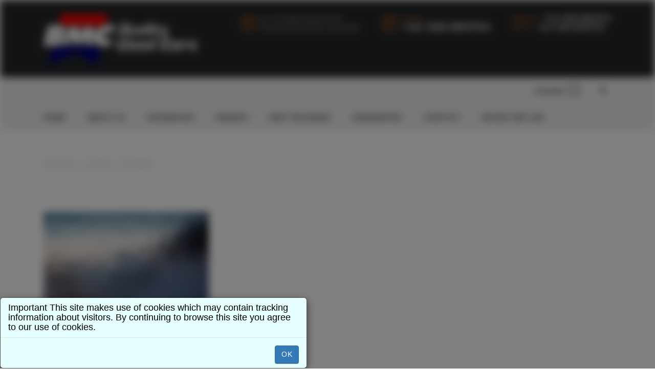

--- FILE ---
content_type: text/css
request_url: https://bmccars.co.uk/wp-content/plugins/stm_vehicles_listing/assets/css/frontend/frontend_styles.css?ver=6.5.7
body_size: 5810
content:
.listing-list-loop {
    width: 100%;
    padding-bottom: 16px;
    margin-bottom: 32px;
    border-bottom: 1px solid #ddd;
}

.listing-list-loop .video-preview {
    position: absolute;
    right: 9px;
    top: 17px;
    padding: 5px 11px 4px 25px;
    border-radius: 2px;
    color: #fff;
    font-size: 10px;
    text-transform: uppercase;
    background-color: #6c98e1;
    z-index: 20;
}

.listing-list-loop .video-preview .fa {
    position: absolute;
    top: 50%;
    left: 7px;
    margin-top: -6px;
    font-size: 12px;
}

.listing-list-loop:after {
    display: table;
    content: "";
    clear: both;
}

.listing-list-loop .image {
    position: relative;
    float: left;
    max-width: 257px;
    margin: 0 28px 0 0;
    padding-top: 8px;
    overflow: hidden;
}

.listing-list-loop .image .image-inner {
    position: relative;
    overflow: hidden;
}

.listing-list-loop .content {
    overflow: hidden;
}

.listing-list-loop .content .title {
    margin-top: 3px;
    padding-top: 2px;
    font-size: 22px;
    line-height: 1;
    padding-bottom: 15px;
    font-weight: 700;
    overflow: hidden;
}

.listing-list-loop .content .title a {
    line-height: 30px;
}

.listing-list-loop .content .meta-top {
    margin-bottom: 15px;
}

.listing-list-loop .content .meta-top:after {
    display: table;
    content: "";
    clear: both;
}

.listing-list-loop .content .meta-top .price {
    min-width: 130px;
    position: relative;
    margin-left: 40px;
    float: right;
    text-align: right;
    background-color: #6c98e1;
    color: #fff;
}

.listing-list-loop .content .meta-top .price .heading-font {
    font-size: 22px;
    color: #fff;
    font-weight: 700;
    letter-spacing: -1px;
}

.listing-list-loop .content .meta-top .price .normal-price {
    position: relative;
    padding: 13px 8px 12px 4px;
}

.listing-list-loop .content .meta-top .price .normal-price .label-price {
    max-width: 35px;
    display: inline-block;
    position: relative;
    top: -1px;
    margin-right: 2px;
    line-height: 10px;
    font-size: 10px;
    vertical-align: middle;
    text-transform: uppercase;
    opacity: 0.7;
}

.listing-list-loop .content .meta-top .price .normal-price .heading-font {
    position: relative;
    top: 1px;
    font-size: 22px;
}

.listing-list-loop .content .meta-top .price.discounted-price {
    padding: 1px 7px 3px 7px;
}

.listing-list-loop .content .meta-top .price.discounted-price .regular-price {
    position: relative;
    left: -4px;
    padding-right: 4px;
    vertical-align: bottom;
    font-size: 13px;
}

.listing-list-loop .content .meta-top .price.discounted-price .regular-price .label-price {
    opacity: 0.7;
    font-size: 10px;
}

.listing-list-loop .content .meta-top .price.discounted-price .sale-price {
    position: relative;
    left: -4px;
    vertical-align: middle;
    margin-top: -2px;
    padding-right: 3px;
}

.listing-list-loop .content .meta-top .price.discounted-price .sale-price .label-price {
    display: inline-block;
    max-width: 35px;
    margin-right: 2px;
    position: relative;
    top: -2px;
    line-height: 10px;
    font-size: 10px;
    text-transform: uppercase;
    vertical-align: middle;
    opacity: 0.7;
}

.listing-list-loop .content .meta-middle:after {
    display: table;
    content: "";
    clear: both;
}

.listing-list-loop .content .meta-middle .meta-middle-unit {
    float: left;
    padding-right: 13px;
    margin-right: 9px;
    margin-bottom: 23px;
    border-right: 1px solid #ddd;
}

.listing-list-loop .content .meta-middle .meta-middle-unit:last-child {
    border-right: none;
}

.listing-list-loop .content .meta-middle .meta-middle-unit.font-exists .meta-middle-unit-top {
    padding-left: 25px;
}

.listing-list-loop .content .meta-middle .meta-middle-unit.font-exists .value {
    padding-left: 25px;
    font-weight: 400;
}

.listing-list-loop .content .meta-middle .meta-middle-unit:after {
    display: table;
    content: "";
    clear: both;
}

.listing-list-loop .content .meta-middle .meta-middle-unit .meta-middle-unit-top {
    position: relative;
}

.listing-list-loop .content .meta-middle .meta-middle-unit.fuel .meta-middle-unit-top {
    padding-left: 23px;
}

.listing-list-loop .content .meta-middle .meta-middle-unit.fuel .value {
    padding-left: 23px;
}

.listing-list-loop .content .meta-middle .meta-middle-unit.engine .meta-middle-unit-top {
    padding-left: 29px;
}

.listing-list-loop .content .meta-middle .meta-middle-unit.engine .value {
    padding-left: 29px;
}

.listing-list-loop .content .meta-middle .meta-middle-unit.transmission .meta-middle-unit-top {
    padding-left: 29px;
}

.listing-list-loop .content .meta-middle .meta-middle-unit.transmission .value {
    padding-left: 29px;
}

.listing-list-loop .content .meta-middle .meta-middle-unit.drive .meta-middle-unit-top {
    padding-left: 29px;
}

.listing-list-loop .content .meta-middle .meta-middle-unit.drive .value {
    padding-left: 29px;
}

.listing-list-loop .content .meta-middle .meta-middle-unit .icon {
    position: absolute;
    margin-top: 1px;
    top: 50%;
    left: 1px;
    -moz-transform: translateY(-50%);
    -o-transform: translateY(-50%);
    -ms-transform: translateY(-50%);
    -webkit-transform: translateY(-50%);
    transform: translateY(-50%);
    color: #888;
    font-size: 15px;
}

.listing-list-loop .content .meta-middle .meta-middle-unit .icon .stm-icon-fuel {
    position: relative;
    top: -1px;
    font-size: 14px;
}

.listing-list-loop .content .meta-middle .meta-middle-unit .icon .stm-icon-engine_fill {
    position: relative;
    top: 0;
    left: 1px;
    font-size: 18px;
}

.listing-list-loop .content .meta-middle .meta-middle-unit .icon .stm-icon-transmission_fill {
    position: relative;
    top: 1px;
    left: 1px;
    font-size: 17px;
}

.listing-list-loop .content .meta-middle .meta-middle-unit .icon .stm-icon-drive_2 {
    position: relative;
    top: 1px;
    left: 1px;
    font-size: 17px;
}

.listing-list-loop .content .meta-middle .meta-middle-unit .name {
    text-transform: uppercase;
    color: #888;
    font-size: 10px;
}

.listing-list-loop .content .meta-middle .meta-middle-unit .value {
    margin-bottom: 0;
    line-height: normal;
}

.single-car-actions > ul {
    margin-left: 0;
    list-style: none;
}

.single-car-actions > ul.clearfix:after {
    content: '';
    display: block;
    clear: both;
}

.single-car-actions > ul li {
    float: left;
    margin-right: 13px;
    margin-bottom: 12px;
}

.single-car-actions > ul li img {
    max-height: 25px;
    width: auto;
    -webkit-transform: translateZ(0);
}

.single-car-actions > ul li:last-child {
    margin-right: 0;
}

.single-car-actions .stock-num {
    padding: 3px 15px;
    background-color: #f0f2f5;
    border-radius: 15px;
    font-size: 14px;
    color: #232628;
}

.single-car-actions .stock-num > span {
    font-size: 12px;
    text-transform: uppercase;
    color: #888;
}

.car-action-unit {
    position: relative;
    display: block;
    padding: 0 15px;
    font-size: 12px;
    text-transform: uppercase;
    color: #888;
    border: 1px solid #dddddd;
    line-height: 27px;
    border-radius: 15px;
    text-decoration: none !important;
}

.car-action-unit > i {
    position: absolute;
    left: 8px;
    top: 50%;
    margin-top: -1px;
    font-size: 17px;
    color: #6c98e1;
    -moz-transform: translateY(-50%);
    -o-transform: translateY(-50%);
    -ms-transform: translateY(-50%);
    -webkit-transform: translateY(-50%);
    transform: translateY(-50%);
}

/*New styles for minimal plugin view*/
.archive-listing-page {
    margin: 50px -15px;
}

.stm_single_car_row,
.archive-listing-page_row {
    margin: 0 -15px;
}

.stm_single_car_row:after,
.archive-listing-page_row:after {
    clear: both;
    content: '';
    display: block;
}

.stm_single_car_content,
.archive-listing-page_content {
    padding: 0 15px;
    float: right;
    width: 75%;
}

.stm_single_car_side,
.archive-listing-page_side {
    padding: 0 15px;
    float: left;
    width: 25%;
}

.stm_single_car_content {
    float: left;
}

.stm_single_car_side {
    float: right;
}

.archive-listing-page_side .form-group select {
    margin: 10px 0;
    width: 100%;
}

.archive-listing-page_side .sidebar-action-units .hidden {
    display: none;
}

.sidebar-action-units .button {
    display: block;
    text-transform: uppercase;
    padding: 10px;
    margin: 15px 0;
    color: #fff;
    text-align: center;
    background-color: #6c98e1;
}

.stm_single_car_content .special-label,
.archive-listing-page .special-label {
    position: absolute;
    top: 27px;
    left: -81px;
    height: 49px;
    padding: 0 100px;
    line-height: 49px;
    color: #fff !important;
    text-transform: uppercase;
    background-color: #fab637;
    -moz-transform: rotate(-45deg) translateZ(0);
    -o-transform: rotate(-45deg) translateZ(0);
    -ms-transform: rotate(-45deg) translateZ(0);
    -webkit-transform: rotate(-45deg) translateZ(0);
    transform: rotate(-45deg) translateZ(0);
    -webkit-transform-origin: 50% 50%;
    white-space: nowrap;
    z-index: 10;
}

.archive-listing-page .special-label.special-label-small {
    width: 249px !important;
    top: 20px;
    left: -91px;
    height: 32px;
    line-height: 32px;
    font-size: 12px;
}

.stm-isotope-sorting {
    opacity: 1;
    -webkit-transition: all 0.25s ease;
    -moz-transition: all 0.25s ease;
    -o-transition: all 0.25s ease;
    transition: all 0.25s ease;
}

.stm-loading {
    opacity: 0.3;
}

/* Slider UI */
.ui-state-default,
.ui-widget-content .ui-state-default,
.ui-widget-header .ui-state-default {
    background-color: #6c98e1;
}

.ui-slider-horizontal .ui-slider-handle {
    top: -.3em;
    margin-left: -.6em;
}

.ui-slider .ui-slider-handle {
    position: absolute;
    z-index: 2;
    width: 15px;
    height: 15px;
    border-radius: 50%;
    cursor: default;
    -ms-touch-action: none;
    touch-action: none;
}

.ui-corner-all,
.ui-corner-bottom,
.ui-corner-right,
.ui-corner-br {
    border-bottom-right-radius: 6px;
}

.ui-corner-all,
.ui-corner-bottom,
.ui-corner-left,
.ui-corner-bl {
    border-bottom-left-radius: 6px;
}

.ui-corner-all,
.ui-corner-top,
.ui-corner-right,
.ui-corner-tr {
    border-top-right-radius: 6px;
}

.ui-corner-all,
.ui-corner-top,
.ui-corner-left,
.ui-corner-tl {
    border-top-left-radius: 6px;
}

.ui-corner-all,
.ui-corner-bottom,
.ui-corner-right,
.ui-corner-br {
    border-bottom-right-radius: 6px;
}

.ui-corner-all,
.ui-corner-bottom,
.ui-corner-left,
.ui-corner-bl {
    border-bottom-left-radius: 6px;
}

.ui-corner-all,
.ui-corner-top,
.ui-corner-right,
.ui-corner-tr {
    border-top-right-radius: 6px;
}

.ui-corner-all,
.ui-corner-top,
.ui-corner-left,
.ui-corner-tl {
    border-top-left-radius: 6px;
}

.ui-widget-content {
    color: #ffffff;
}

.ui-widget {
    font-family: Segoe UI, Arial, sans-serif;
    font-size: 1.1em;
}

.ui-slider-horizontal {
    height: 4px;
}

.ui-slider {
    position: relative;
    text-align: left;
}

.stm-price-range-unit {
    padding: 0 11px;
    background-color: #dfe1e5;
    border-radius: 2px;
}

.stm-current-slider-labels {
    display: none;
    margin: 15px 0;
    clear: both;
}

.stm-filter-type-slider {
    margin-right: -8px;
}

.stm-slider-filter-type-unit {
    margin-bottom: 10px;
}

.stm-slider-filter-type-unit .row {
    margin: 0 -5px;
}

.stm-slider-filter-type-unit .row .col-md-6 {
    float: left;
    width: 50%;
    padding: 0 5px;
}

.stm-slider-filter-type-unit .stm-price-range-unit {
    margin: 15px 0 20px;
}

.clearfix:after {
    content: '';
    display: block;
    clear: both;
}

.row:after {
    content: '';
    display: block;
    clear: both;
}

.page-numbers {
    margin: 15px 0;
}

.page-numbers li {
    display: inline-block;
}

.stm_compare_unit a {
    display: block;
    position: absolute;
    right: 7px;
    bottom: 7px;
    padding: 0px 6.5px;
    background: rgba(0, 0, 0, 0.3);
    color: #fff;
    font-size: 14px;
    border-radius: 2px;
    z-index: 20;
}

.stm_compare_unit a:hover {
    background: rgba(0, 0, 0, 1);
}

.stm_compare_unit a.active i {
    transform: rotate(45deg);
}

.stm_compare_unit i {
    color: #fff;
}

.stm-car-carousels {
    margin-bottom: 50px;
    position: relative;
    overflow: hidden;
}

.stm-big-car-gallery {
    margin-bottom: 30px;
}

.stm-big-car-gallery .stm-single-image {
    max-height: 480px;
    overflow: hidden;
}

.stm-thumbs-car-gallery .owl-item {
    border: 2px solid transparent;
}

.stm-thumbs-car-gallery .owl-item.current {
    border-color: #000;
}

.single-car-prices {
    background-color: #6c98e1;
}

.single-car-prices .h4 {
    font-size: 24px;
}

.single-regular-price {
    padding: 22px 0 13px;
    vertical-align: middle;
}

.text-center {
    text-align: center;
}

.single-regular-price > .labeled {
    margin-right: 7px;
    font-size: 12px;
    font-weight: 400;
    color: #fff;
    vertical-align: middle;
    text-transform: uppercase;
}

.single-regular-price > .h3 {
    position: relative;
    top: -1px;
    left: 1px;
    color: #fff;
    vertical-align: middle;
}

.price-description-single {
    padding: 4px 10px;
    background-color: #232628;
    text-align: center;
    color: #fff;
}

.single-regular-sale-price {
    padding: 14px 25px 12px;
}

.single-regular-sale-price > table {
    margin-bottom: 0;
    table-layout: fixed;
}

.single-regular-sale-price > table tr td {
    width: 50%;
    padding: 0;
    color: #fff;
    text-transform: uppercase;
}

.regular-price-with-sale {
    line-height: 17px;
}

.sale-price-description-single {
    padding: 4px 10px;
    background-color: #232628;
    font-size: 12px;
    text-align: center;
    color: #fff;
    text-transform: uppercase;
}

.sale-price-description-single > strong {
    font-size: 14px;
}

.single-car-data {
    padding: 12px;
    margin-bottom: 26px;
    background-color: #f0f2f5;
}

.single-car-data > table {
    margin-bottom: 0;
    border: 0;
    table-layout: fixed;
}

.single-car-data > table tr td {
    border: 0;
    padding: 11px 0 6px;
}

.single-car-data > table tr td.t-label {
    padding-right: 3px;
    text-transform: uppercase;
    color: #888;
    font-size: 12px;
}

.single-car-data > table tr td.t-value {
    padding-left: 3px;
    margin-bottom: 0;
    font-weight: 400;
    color: #000;
    font-size: 14px;
    line-height: 18px;
}

.single-car-data > table tr td.t-value.t-vin {
    font-size: 12px;
    text-transform: uppercase;
}

.single-car-data > table tr:last-child td {
    border-bottom: none;
}

.single-car-mpg {
    padding: 11px 15px;
    margin-bottom: 25px;
    border: 3px solid #e4e6ea;
}

.single-car-mpg:after {
    display: table;
    content: "";
    clear: both;
}

.single-car-mpg .mpg-unit {
    float: left;
    width: 36%;
    text-align: center;
}

.single-car-mpg .mpg-unit .mpg-value {
    padding: 0 3px;
    font-size: 26px;
    font-weight: 700;
}

.single-car-mpg .mpg-unit .mpg-label {
    font-size: 12px;
    text-transform: uppercase;
}

.single-car-mpg .mpg-icon {
    float: left;
    width: 26.36%;
    max-width: 64px;
    min-height: 64px;
    text-align: center;
    border-radius: 50%;
    text-indent: 5px;
}

.single-car-mpg .mpg-icon i {
    position: relative;
    top: -1px;
    font-size: 26px;
    line-height: 64px;
    color: #fff;
}

span.video-preview {
    cursor: pointer;
}

.video-preview a {
    display: block;
    position: relative;
    cursor: pointer;
}

.video-preview a:before {
    position: absolute;
    display: block;
    font: normal normal normal 14px/1 FontAwesome;
    text-rendering: auto;
    -webkit-font-smoothing: antialiased;
    -moz-osx-font-smoothing: grayscale;
    transform: translate(0, 0);
    content: "\f144";
    top: 50%;
    left: 50%;
    margin: -25px 0 0 -25px;
    width: 51px;
    height: 51px;
    background: rgba(255, 255, 255, 0.8);
    border-radius: 50%;
    text-align: center;
    line-height: 51px;
    color: #232628;
    font-size: 30px;
    z-index: 20;
}

.stm-single-car-history-image {
    margin: 20px 0;
}

.stm-single-car-content .title {
    margin-bottom: 20px;
}

.stm_single_car_wrapper {
    max-width: 1270px;
    width: auto;
    margin: 0 auto 50px;
}

.stm-show-password {
    position: relative;
}

.stm-show-password .user_validated_field {
    padding-right: 30px;
}

.stm-show-password i {
    position: absolute;
    right: 10px;
    top: 50%;
    margin-top: -8px;
}

@-webkit-keyframes rotating {
    0% {
        -webkit-transform: rotate(0deg);
    }
    20% {
        -webkit-transform: rotate(90deg);
    }
    50% {
        -webkit-transform: rotate(180deg);
    }
    75% {
        -webkit-transform: rotate(270deg);
    }
    100% {
        -webkit-transform: rotate(360deg);
    }
}

@keyframes rotating {
    0% {
        transform: rotate(0deg);
    }
    20% {
        transform: rotate(90deg);
    }
    50% {
        transform: rotate(180deg);
    }
    75% {
        transform: rotate(270deg);
    }
    100% {
        transform: rotate(360deg);
    }
}

.stm-sort-by-options {
    margin-bottom: 15px;
}

.single-car-prices table,
.single-car-prices table tr,
.single-car-prices table tr td {
    border: 0;
}

.stm-login-register-form .form-group {
    margin-bottom: 25px;
}

.stm-login-register-form {
    margin: 27px 0 0;
}

.stm-login-register-form h3 {
    margin-bottom: 28px;
}

.stm-login-register-form .stm-login-form {
    margin-bottom: 30px;
}

.stm-login-register-form .stm-login-form form {
    padding: 41px 30px 36px;
    background-color: #153e4d;
}

.stm-login-register-form .stm-login-form form h4 {
    color: #fff;
    font-size: 15px;
    margin-bottom: 14px;
    letter-spacing: -0.5px;
}

.stm-login-register-form .stm-login-form form .form-checker {
    margin-bottom: 26px !important;
    color: rgba(255, 255, 255, 0.5);
}

.stm-login-register-form .stm-login-form form .form-checker label:hover {
    cursor: pointer;
}

.stm-login-register-form .stm-login-form form .form-group {
    margin-bottom: 30px;
}

.stm-login-register-form .stm-login-form form .form-group.form-checker {
    margin-top: -5px;
}

.stm-login-register-form .stm-login-form form .form-group.form-checker .checker {
    margin-right: 5px !important;
}

.stm-login-register-form .stm-login-form form input[type="text"],
.stm-login-register-form .stm-login-form form input[type="number"],
.stm-login-register-form .stm-login-form form input[type="tel"],
.stm-login-register-form .stm-login-form form input[type="email"],
.stm-login-register-form .stm-login-form form input[type="search"],
.stm-login-register-form .stm-login-form form input[type="password"] {
    padding-left: 17px;
    border-color: #f0f2f5 !important;
    background-color: #f0f2f5 !important;
}

.stm-login-register-form .stm-login-form form input[type="text"].form-error,
.stm-login-register-form .stm-login-form form input[type="number"].form-error,
.stm-login-register-form .stm-login-form form input[type="tel"].form-error,
.stm-login-register-form .stm-login-form form input[type="email"].form-error,
.stm-login-register-form .stm-login-form form input[type="search"].form-error,
.stm-login-register-form .stm-login-form form input[type="password"].form-error {
    border-color: #ff2325 !important;
}

.stm-login-register-form .stm-login-form form .stm-listing-loader {
    position: relative;
    top: 1px;
    color: #fff;
    font-size: 15px;
    line-height: 15px;
    visibility: hidden;
    opacity: 0;
}

.stm-login-register-form .stm-login-form form .stm-listing-loader i {
    display: inline-block;
    -webkit-animation: rotating 2s infinite linear;
    animation: rotating 2s infinite linear;
}

.stm-login-register-form .stm-login-form form .stm-listing-loader.visible {
    visibility: visible;
    opacity: 1;
}

.stm-login-register-form .stm-login-form form .stm-message-ajax-validation {
    margin-top: 18px;
    padding: 10px;
    text-align: center;
    background-color: #fff;
    border-radius: 5px;
    font-size: 13px;
}

.stm-login-register-form .stm-register-form {
    margin-bottom: 30px;
}

.stm-login-register-form .stm-register-form form {
    padding: 37px 30px 4px;
    background-color: #fff;
    border-top: 4px solid #153e4d;
    box-shadow: 0 5px 10px rgba(0, 0, 0, 0.15);
}

.stm-login-register-form .stm-register-form form h4 {
    font-size: 15px;
}

.stm-login-register-form .stm-register-form form .form-group {
    margin-bottom: 30px;
}

.stm-login-register-form .stm-register-form form .form-group h4 {
    margin-bottom: 14px;
}

.stm-login-register-form .stm-register-form form .form-group.form-checker {
    margin-bottom: 25px;
    color: #888;
    font-size: 13px;
}

.stm-login-register-form .stm-register-form form input[type="submit"][disabled] {
    background-color: #c9cccf !important;
    box-shadow: 0 2px 0 rgba(201, 204, 207, 0.5);
}

.stm-login-register-form .stm-register-form form input[type="submit"][disabled]:hover {
    cursor: not-allowed;
}

.stm-login-register-form .stm-register-form form input[type="submit"].cptch_nbld {
    margin-top: 16px;
}

.stm-login-register-form .stm-register-form form input[type="text"],
.stm-login-register-form .stm-register-form form input[type="number"],
.stm-login-register-form .stm-register-form form input[type="tel"],
.stm-login-register-form .stm-register-form form input[type="email"],
.stm-login-register-form .stm-register-form form input[type="search"],
.stm-login-register-form .stm-register-form form input[type="password"] {
    padding-left: 17px;
}

.stm-login-register-form .stm-register-form form .stm-listing-loader {
    position: relative;
    top: 1px;
    color: #1bc744;
    font-size: 15px;
    line-height: 15px;
    visibility: hidden;
    opacity: 0;
}

.stm-login-register-form .stm-register-form form .stm-listing-loader i {
    display: inline-block;
    -webkit-animation: rotating 2s infinite linear;
    animation: rotating 2s infinite linear;
}

.stm-login-register-form .stm-register-form form .stm-listing-loader.visible {
    visibility: visible;
    opacity: 1;
}

.stm-login-register-form .stm-register-form form .g-recaptcha {
    float: left;
    margin-right: 25px;
    min-width: 304px;
    min-height: 78px;
}

.stm-login-register-form .stm-register-form form .stm-message-ajax-validation {
    margin-bottom: 20px;
    background-color: #153e4d;
    color: #fff;
    padding: 10px 20px;
    text-align: center;
    border-radius: 5px;
}

.stm-show-password {
    position: relative;
}

.stm-listing-loader.visible {
    opacity: 1;
    visibility: visible;
}

.stm-user-private .stm-car-listing-sort-units {
    margin-bottom: 0 !important;
    padding-bottom: 35px !important;
    border-bottom: 0 !important;
}

.stm-user-private .stm-car-listing-sort-units .stm-seller-title {
    margin-bottom: 0 !important;
}

.stm-user-private .stm-car-listing-sort-units .stm-directory-listing-top__right {
    margin-top: 0 !important;
}

.stm-user-private .stm-user-private-sidebar {
    position: relative;
    padding-top: 47px;
    padding-right: 30px;
    padding-bottom: 20px;
}

.stm-user-private .stm-user-private-sidebar .stm-user-top {
    margin-bottom: 40px;
}

.stm-user-private .stm-user-private-sidebar .stm-user-avatar {
    float: left;
    margin-right: 12px;
}

.stm-user-private .stm-user-private-sidebar .stm-user-avatar a {
    text-decoration: none !important;
}

.stm-user-private .stm-user-private-sidebar .stm-user-avatar .img-avatar {
    height: 80px;
    width: 80px;
    border-radius: 50%;
}

.stm-user-private .stm-user-private-sidebar .stm-user-avatar .stm-empty-avatar-icon {
    width: 80px;
    height: 80px;
    line-height: 80px;
    border-radius: 50%;
    text-align: center;
    font-size: 35px;
    background-color: #eee;
    color: #acb9bd;
    text-indent: 2px;
}

.stm-user-private .stm-user-private-sidebar .stm-user-profile-information {
    overflow: hidden;
}

.stm-user-private .stm-user-private-sidebar .stm-user-profile-information .title {
    margin-bottom: 1px;
    letter-spacing: -0.8px;
    font-size: 20px;
    line-height: 24px;
    font-weight: 700;
    text-decoration: none !important;
}

.stm-user-private .stm-user-private-sidebar .stm-user-profile-information .title-sub {
    font-size: 13px;
    color: #888;
}

.stm-user-private .stm-user-private-sidebar .stm-user-profile-information .socials a {
    display: block;
    float: left;
    margin-right: 10px;
    margin-top: 7px;
    width: 18px;
    height: 18px;
    line-height: 18px;
    text-align: center;
    background-color: #aaa;
    border-radius: 3px;
    color: #153e4d;
    vertical-align: middle;
    font-size: 12px;
}

.stm-user-private .stm-user-private-sidebar .stm-user-profile-information .socials a:hover {
    background-color: #fff;
}

.stm-user-private .stm-user-private-sidebar .stm-user-profile-information .socials a:last-child {
    margin-right: 0;
}

.stm-user-private .stm-user-private-sidebar .stm-actions-list {
    padding-bottom: 16px;
    border-bottom: 1px solid rgba(255, 255, 255, 0.2);
}

.stm-user-private .stm-user-private-sidebar .stm-actions-list a {
    display: block;
    position: relative;
    padding-left: 33px;
    margin-bottom: 28px;
    text-transform: uppercase;
    text-decoration: none !important;
    letter-spacing: -0.5px;
    font-weight: 700;
}

.stm-user-private .stm-user-private-sidebar .stm-actions-list a i {
    position: absolute;
    top: 3px;
    left: 0;
    color: #4e90cc;
    font-size: 16px;
}

.stm-user-private .stm-user-private-sidebar .stm-actions-list a i.stm-service-icon-star-o {
    top: 2px;
}

.stm-user-private .stm-user-private-sidebar .stm-actions-list a i.fa {
    top: 6px;
    font-size: 17px;
}

.stm-user-private .stm-user-private-sidebar .stm-dealer-phone {
    position: relative;
    margin-top: 24px;
    padding-left: 33px;
}

.stm-user-private .stm-user-private-sidebar .stm-dealer-phone i {
    position: absolute;
    top: 5px;
    left: 2px;
    font-size: 16px;
}

.stm-user-private .stm-user-private-sidebar .stm-dealer-phone .phone-label {
    margin-bottom: 3px;
}

.stm-user-private .stm-user-private-sidebar .stm-dealer-mail {
    position: relative;
    margin-top: 19px;
    padding-left: 33px;
    padding-bottom: 22px;
}

.stm-user-private .stm-user-private-sidebar .stm-dealer-mail i {
    position: absolute;
    top: 4px;
    left: 2px;
}

.stm-user-private .stm-user-private-sidebar .show-my-profile {
    display: inline-block;
    margin-top: 31px;
    border-radius: 5px !important;
    overflow: hidden;
}

.stm-user-private .stm-user-private-sidebar .show-my-profile a {
    display: inline-block !important;
    font-size: 13px;
    padding: 6px 15px 6px 35px;
    position: relative;
    background: rgba(0, 0, 0, 0.2);
    letter-spacing: 0.1px;
    color: #4e90cc;
    text-decoration: none !important;
}

.stm-user-private .stm-user-private-sidebar .show-my-profile i {
    position: absolute;
    top: 12px;
    left: 15px;
}

.stm-user-private .stm-user-private-sidebar .show-my-profile:hover a {
    color: #fff;
}

.stm-user-private .stm-user-private-main {
    padding-top: 40px;
}

.stm-user-private .stm-user-private-main .archive-listing-page {
    margin-top: 0;
    margin-bottom: 0;
    padding-bottom: 0;
}

.stm-user-private .stm-user-private-main .stm-seller-title {
    margin-bottom: 30px;
    font-size: 28px;
    font-weight: 700;
    letter-spacing: -0.7px;
}

.stm-user-private .stm-user-private-main .stm-seller-title.stm-main-title {
    float: left;
    margin-right: 25px;
    margin-bottom: 57px;
    letter-spacing: -1.2px;
}

.stm-sort-private-my-cars {
    overflow: hidden;
    text-align: right;
}

.stm-sort-private-my-cars .select-type {
    display: inline-block;
}

.stm-sort-private-my-cars .select-type .stm-label-type {
    display: inline-block;
    margin-right: 15px;
    color: #888;
}

.stm-sort-private-my-cars .select-type .select2 {
    display: inline-block;
    text-align: left;
    width: auto !important;
    min-width: 130px;
}

.stm-sort-private-my-cars .select-type .select2.select2-container--default .select2-selection--single {
    height: 32px;
    background-color: transparent !important;
    border: 1px solid #dfe1e5;
}

.stm-sort-private-my-cars .select-type .select2.select2-container--default .select2-selection--single .select2-selection__rendered {
    line-height: 32px;
    height: 32px;
}

.stm-sort-private-my-cars .select-type .select2.select2-container--default .select2-selection--single .select2-selection__arrow {
    height: 33px;
}

.stm_listing_edit_controls a {
    margin-right: 10px;
}

.stm_listing_edit_car.draft .listing-list-loop,
.stm_listing_edit_car.pending .listing-list-loop {
    opacity: 0.5;
}

/*Settings*/
.stm-my-profile-settings {
    padding-top: 34px;
    margin-top: 30px;
    border-top: 1px solid #ddd;
}

.stm-my-profile-settings .stm-image-unit {
    margin-bottom: 45px;
}

.stm-my-profile-settings .stm-image-unit .image {
    position: relative;
    float: left;
    margin-right: 45px;
}

.stm-my-profile-settings .stm-image-unit .image:hover img {
    border-color: #f80b0b;
}

.stm-my-profile-settings .stm-image-unit .image:hover .fa-remove {
    display: block;
}

.stm-my-profile-settings .stm-image-unit .image img {
    border-radius: 50%;
    border: 3px solid transparent;
}

.stm-my-profile-settings .stm-image-unit .image .fa-remove {
    position: absolute;
    top: 10px;
    right: 14px;
    width: 24px;
    height: 24px;
    line-height: 24px;
    background-color: #f80b0b;
    color: #fff;
    text-align: center;
    border-radius: 50%;
    cursor: pointer;
    display: none;
}

.stm-my-profile-settings .stm-image-unit .image .stm-empty-avatar-icon {
    width: 160px;
    height: 160px;
    background-color: #eee;
    line-height: 160px;
    text-align: center;
}

.stm-my-profile-settings .stm-image-unit .image .stm-empty-avatar-icon i {
    vertical-align: middle;
    font-size: 70px;
    color: #acb9bd;
}

.stm-my-profile-settings .stm-image-unit .stm-upload-new-avatar {
    margin-top: 3px;
    overflow: hidden;
}

.stm-my-profile-settings .stm-image-unit .stm-upload-new-avatar .heading-font {
    margin-bottom: 24px;
    font-size: 20px;
    font-weight: 700;
    letter-spacing: -0.9px;
}

.stm-my-profile-settings .stm-image-unit .stm-upload-new-avatar .stm-choose-file {
    float: left;
}

.stm-my-profile-settings .stm-image-unit .stm-upload-new-avatar .stm-new-upload-area {
    position: relative;
    padding: 16px 15px 18px 18px;
    background-color: #f0f2f5;
}

.stm-my-profile-settings .stm-image-unit .stm-upload-new-avatar .stm-new-upload-area .button {
    display: inline-block;
    padding: 17px 24px 11px 25px;
    margin-right: 14px;
}

.stm-my-profile-settings .stm-image-unit .stm-upload-new-avatar .stm-new-upload-area input[name="stm-dealer-image"],
.stm-my-profile-settings .stm-image-unit .stm-upload-new-avatar .stm-new-upload-area input[name="stm-avatar"] {
    position: absolute;
    width: 100%;
    height: 100%;
    top: 0;
    left: 0;
    opacity: 0;
}

.stm-my-profile-settings .stm-image-unit .stm-upload-new-avatar .stm-new-upload-area input[name="stm-dealer-image"]:hover,
.stm-my-profile-settings .stm-image-unit .stm-upload-new-avatar .stm-new-upload-area input[name="stm-avatar"]:hover {
    cursor: pointer;
}

.stm-my-profile-settings .stm-image-unit .stm-upload-new-avatar .stm-new-upload-area .stm-remove-file {
    display: inline-block;
    position: relative;
    margin-left: 10px;
    color: #bb0000;
    z-index: 20;
}

.stm-my-profile-settings .stm-image-unit .stm-upload-new-avatar .stm-new-upload-area .stm-remove-file:hover {
    cursor: pointer;
}

.stm-my-profile-settings .stm-image-unit .stm-upload-new-avatar .stm-new-upload-area .stm-new-file-label {
    margin-top: 17px;
    color: #888;
}

.stm-my-profile-settings .stm-image-unit .stm-upload-new-avatar .stm-label {
    padding-left: 2px;
    font-size: 13px;
    color: #888;
    margin-top: 10px;
    letter-spacing: -0.2px;
}

.stm-my-profile-settings .stm-change-block {
    margin-top: 40px;
}

.stm-my-profile-settings .stm-change-block .title {
    padding-bottom: 17px;
    margin-bottom: 40px;
    font-size: 20px;
    font-weight: 700;
    letter-spacing: -0.9px;
    border-bottom: 4px solid #153e4d;
}

.stm-my-profile-settings .stm-change-block.stm-change-password-form {
    margin-top: 21px;
}

.stm-my-profile-settings .stm-change-block.stm-socials-form {
    margin-top: 27px;
}

.stm-my-profile-settings .main-info-settings {
    padding-top: 1px;
    padding-right: 73px;
}

.stm-my-profile-settings .form-group {
    margin-bottom: 29px;
}

.stm-my-profile-settings .form-group .stm-label {
    margin-bottom: 14px;
    letter-spacing: -0.8px;
}

.stm-my-profile-settings .form-group label {
    margin-top: 10px;
}

.stm-my-profile-settings .form-group label:hover {
    cursor: pointer;
}

.stm-my-profile-settings .form-group label .checker {
    margin-right: 5px !important;
}

.stm-my-profile-settings .form-group label > span {
    position: relative;
    top: 0px;
    font-size: 13px;
    color: #888;
}

.stm_socials_settings .fa {
    position: relative;
    top: -1px;
    width: 21px;
    height: 21px;
    margin-right: 7px;
    text-align: center;
    line-height: 22px;
    vertical-align: middle;
    color: #fff;
    font-size: 14px;
    border-radius: 3px;
}

.stm_socials_settings .fa.fa-facebook {
    background-color: #3b5998;
}

.stm_socials_settings .fa.fa-twitter {
    background-color: #22b7ef;
}

.stm_socials_settings .fa.fa-linkedin {
    background-color: #007bb6;
}

.stm_socials_settings .fa.fa-youtube-play {
    background-color: #bb0000;
    text-indent: -1px;
}

.stm-settings-confirm-password {
    margin: 25px 0 50px;
    padding: 19px 20px 10px 31px;
    background-color: #153e4d;
}

.stm-settings-confirm-password .stm-show-password {
    display: inline-block;
    width: 367px;
    max-width: 100%;
}

.stm-settings-confirm-password .stm-show-password .fa {
    margin-top: -15px;
    right: 15px;
}

.stm-settings-confirm-password .heading-font {
    margin-bottom: 11px;
    letter-spacing: 0.2px;
    color: #fff;
}

.stm-settings-confirm-password input[name="stm_confirm_password"] {
    display: inline-block;
    max-width: 357px;
    padding-right: 40px;
    margin-right: 10px;
    margin-bottom: 15px;
}

.stm-settings-confirm-password input[type="submit"]:active {
    top: 0;
}

.alert {
    padding: 15px;
    margin-bottom: 20px;
    border: 1px solid transparent;
    border-radius: 4px;
}

.alert-danger {
    color: #a94442;
    background-color: #f2dede;
    border-color: #ebccd1;
}

/*User public*/
.stm-user-public-profile {
    margin: 50px auto 91px;
}

.stm-user-public-profile .stm-user-public-profile-top {
    padding-bottom: 32px;
    margin-bottom: 24px;
    border-bottom: 4px solid #153e4d;
}

.stm-user-public-profile .stm-user-name {
    position: relative;
    float: left;
    height: 80px;
    line-height: 80px;
    padding-left: 104px;
    margin-right: 5px;
    overflow: hidden;
}

.stm-user-public-profile .stm-user-name .image {
    position: absolute;
    top: 0%;
    left: 0;
    width: 80px;
    height: 80px;
    line-height: 70px;
    overflow: hidden;
    background-color: #eee;
    border-radius: 50%;
    overflow: hidden;
    text-align: center;
}

.stm-user-public-profile .stm-user-name .image img {
    display: inline-block;
    max-width: 100%;
}

.stm-user-public-profile .stm-user-name .image .stm-service-icon-user {
    position: relative;
    top: 4px;
    font-size: 35px;
    line-height: 70px;
    color: #acb9bd;
}

.stm-user-public-profile .stm-user-name .title {
    display: inline-block;
    vertical-align: middle;
}

.stm-user-public-profile .stm-user-name h4 {
    margin-bottom: 6px;
    line-height: 16px;
    font-size: 20px;
}

.stm-user-public-profile .stm-user-name .stm-title-desc {
    font-size: 13px;
    line-height: 13px;
    color: #888;
}

.stm-user-public-profile .stm-user-data-right {
    overflow: hidden;
    text-align: center;
}

.stm-user-public-profile .stm-user-data-right .stm-user-email {
    text-align: left;
    position: relative;
    float: right;
    margin-top: 8px;
    margin-left: 5px;
    padding: 14px 26px 11px 49px;
    background-color: #f2f2f2;
    border-radius: 3px;
}

.stm-user-public-profile .stm-user-data-right .stm-user-email .fa {
    position: absolute;
    top: 18px;
    left: 21px;
    color: #4e90cc;
    font-size: 16px;
}

.stm-user-public-profile .stm-user-data-right .stm-user-email .mail-label {
    font-size: 13px;
    color: #888;
}

.stm-user-public-profile .stm-user-data-right .stm-user-email .mail {
    font-size: 14px;
}

.stm-user-public-profile .stm-user-data-right .stm-user-phone {
    margin-top: 26px;
    display: inline-block;
    position: relative;
    padding-left: 32px;
    text-align: left;
    overflow: hidden;
}

.stm-user-public-profile .stm-user-data-right .stm-user-phone i {
    position: absolute;
    top: 3px;
    left: 0;
}

.stm-user-public-profile .stm-user-data-right .stm-user-phone .phone {
    font-size: 18px;
    line-height: 18px;
    margin-bottom: 0;
}

.stm-user-public-profile .stm-user-data-right .stm-user-phone .phone-label {
    margin-top: 2px;
    font-size: 13px;
    color: #888;
}

.stm-user-public-profile .stm-user-sidebar .stm-service-icon-write_message {
    font-size: 14px;
}

.stm-user-public-profile .stm-user-sidebar textarea {
    padding: 8px 10px 8px 30px;
}

.stm-user-public-listing .archive-listing-page {
    margin: 30px 0;
}

.stm_compare_col_top {
    overflow: hidden;
    margin-bottom: 20px;
}

.compare-value-hover .h5 {
    opacity: 0.5;
}

.compare-value-hover.hovered .h5 {
    opacity: 1;
}

.stm_compare_col_top .car-action-unit {
    border: 0;
    border-radius: 0;
}

.stm_compare_col_top h4 {
    margin-top: 10px;
}

/*User listing*/
.stm-listing-car-dealer-info {
    margin-top: -4px;
}

.stm-listing-car-dealer-info.stm-common-user .stm-user-main-info-c a .title {
    margin: 1px 0 0;
    font-size: 16px;
}

.stm-listing-car-dealer-info.stm-common-user .stm-user-main-info-c a .stm-label {
    font-size: 13px;
    color: #888;
}

.stm-listing-car-dealer-info.stm-common-user .stm-user-main-info-c .image {
    float: left;
    margin-right: 14px;
    text-align: center;
    line-height: 40px;
    width: 40px;
}

.stm-listing-car-dealer-info.stm-common-user .stm-user-main-info-c .image img {
    border-radius: 50%;
    overflow: hidden;
}

.stm-listing-car-dealer-info.stm-common-user .stm-user-main-info-c a {
    display: block;
    overflow: hidden;
}

.stm-listing-car-dealer-info.stm-common-user .stm-user-main-info-c .image .no-avatar {
    width: 40px;
    height: 40px;
    background-color: #eeeeee;
    color: #5b6771;
    border-radius: 50%;
    font-size: 16px;
    text-indent: 2px;
}

.stm-listing-car-dealer-info.stm-common-user .stm-user-main-info-c .image a {
    text-decoration: none !important;
}

.stm-listing-car-dealer-info .title {
    font-size: 20px;
    margin-bottom: 15px;
    letter-spacing: -0.4px;
}

.stm-listing-car-dealer-info .dealer-image {
    float: left;
    margin-right: 20px;
}

.stm-listing-car-dealer-info .dealer-rating {
    padding-top: 6px;
    overflow: hidden;
}

.stm-listing-car-dealer-info .dealer-rating .stm-rate-sum {
    color: #888;
    font-size: 13px;
}

.stm-listing-car-dealer-info .dealer-contacts {
    margin: 29px 0 28px;
}

.stm-listing-car-dealer-info .dealer-contacts .dealer-contact-unit {
    position: relative;
    padding-left: 33px;
    padding-top: 17px;
    margin-top: 20px;
    border-top: 1px solid #e5e8ec;
}

.stm-listing-car-dealer-info .dealer-contacts .dealer-contact-unit.phone {
    padding-right: 50px;
    margin-bottom: 5px;
}

.stm-listing-car-dealer-info .dealer-contacts .dealer-contact-unit.address {
    margin-top: 14px;
}

.stm-listing-car-dealer-info .dealer-contacts .dealer-contact-unit.mail i {
    font-size: 15px;
}

.stm-listing-car-dealer-info .dealer-contacts .dealer-contact-unit.mail .stm-label {
    color: #888;
    font-size: 13px;
}

.stm-listing-car-dealer-info .dealer-contacts .dealer-contact-unit.mail a {
    font-size: 14px;
}

.stm-listing-car-dealer-info .dealer-contacts .dealer-contact-unit.mail a:hover {
    color: #153e4d;
}

.stm-listing-car-dealer-info .dealer-contacts .dealer-contact-unit .phone {
    margin-bottom: -1px;
    font-size: 18px;
    font-weight: 700;
    letter-spacing: -0.5px;
}

.stm-listing-car-dealer-info .dealer-contacts .dealer-contact-unit .phone-label {
    font-size: 13px;
    color: #888;
}

.stm-listing-car-dealer-info .dealer-contacts .dealer-contact-unit i {
    position: absolute;
    top: 21px;
    left: 0;
    font-size: 13px;
}

.stm-listing-car-dealer-info .dealer-contacts .dealer-contact-unit i.stm-service-icon-pin_2 {
    font-size: 16px;
}

.stm-listing-car-dealer-info .dealer-contacts .dealer-contact-unit .address {
    color: #153e4d;
    font-size: 13px;
    line-height: 18px;
}

.stm-listing-car-dealer-info.stm-common-user .stm-user-main-info-c a {
    text-decoration: none !important;
}

.stm-listing-car-dealer-info.stm-common-user .stm-user-main-info-c a .title {
    padding-top: 0;
}

.stm-user-message {
    padding-bottom: 10px;
    display: block !important;
    color: #fff !important;
}

.stm-image-avatar.hide-empty .stm-empty-avatar-icon {
    display: none;
}

.stm-image-avatar.hide-photo img,
.stm-image-avatar.hide-photo .stm_image_upl {
    display: none;
}

.page-numbers li,
img {
    vertical-align: top;
}

.stm_single_car_wrapper,
.container {
    max-width: 1270px;
    margin: 0 auto;
    padding: 0 15px;
}

@media (max-width: 768px) {
    .stm_single_car_content, .archive-listing-page_content,
    .stm_single_car_side, .archive-listing-page_side {
        width: 100%;
    }

    .form-control {
        margin: 0 0 20px;
    }

    .listing-list-loop .image {
        float: none;
        width: auto;
        margin: 0 auto 20px;
    }

    .listing-list-loop .content .meta-top .price {
        float: none;
        margin: 0 0 15px;
        padding: 0 15px;
        text-align: left;
    }
}

--- FILE ---
content_type: text/css
request_url: https://bmccars.co.uk/wp-content/themes/motors/motors/assets/css/rental/icons.css?ver=4.7.7
body_size: 291
content:
@font-face {
    font-family: 'stm-rental';
    src: url('../../fonts/rental/stm-rental.eot?n3cuvzq');
    src: url('../../fonts/rental/stm-rental.eot?n3cuvzq#iefix') format('embedded-opentype'),
    url('../../fonts/rental/stm-rental.ttf?n3cuvzq') format('truetype'),
    url('../../fonts/rental/stm-rental.woff?n3cuvzq') format('woff'),
    url('../../fonts/rental/stm-rental.svg?n3cuvzq#stm-rental') format('svg');
    font-weight: normal;
    font-style: normal;
}

[class^="stm-rental-"], [class*=" stm-rental-"] {
    /* use !important to prevent issues with browser extensions that change fonts */
    font-family: 'stm-rental' !important;
    speak: none;
    font-style: normal;
    font-weight: normal;
    font-variant: normal;
    text-transform: none;
    line-height: 1;

    /* Better Font Rendering =========== */
    -webkit-font-smoothing: antialiased;
    -moz-osx-font-smoothing: grayscale;
}

.stm-rental-ac:before {
    content: "\e909";
}

.stm-rental-door:before {
    content: "\e90a";
}

.stm-rental-baloon_tail:before {
    content: "\e908";
}

.stm-rental-bag:before {
    content: "\e900";
}

.stm-rental-chair_rent:before {
    content: "\e901";
}

.stm-rental-gps_rent:before {
    content: "\e902";
}

.stm-rental-medal_rent:before {
    content: "\e903";
}

.stm-rental-phone_circle:before {
    content: "\e904";
}

.stm-rental-seats:before {
    content: "\e905";
}

.stm-rental-support_rent:before {
    content: "\e906";
}

.stm-rental-thumbs_rent:before {
    content: "\e907";
}

.stm-rental-redo:before {
    content: "\e90b";
}

.stm-rental-ico-close:before {
    content: "\e90c";
}

--- FILE ---
content_type: text/css
request_url: https://bmccars.co.uk/wp-content/themes/motors/motors/style.css?ver=4.7.7
body_size: 6807
content:
/*
	Theme Name: Motors
	Theme URI: http://motors.stylemixthemes.com/
	Author: StylemixThemes
	Author URI: https://stylemixthemes.com/
	Description: Automotive, Cars, Vehicle, Boat Dealership, Classifieds WordPress Theme by StylemixThemes.
	Version: 4.7.7
	License: GNU General Public License v2 or later
	License URI: http://www.gnu.org/licenses/gpl-2.0.html
	Tags: blue, black, red, dark, one-column, two-columns, three-columns, four-columns, left-sidebar, right-sidebar, fixed-layout, fluid-layout, responsive-layout, flexible-header, custom-background, custom-colors, custom-header, custom-menu, editor-style, sticky-post, theme-options
	Text Domain: motors
*/

/* Automanager styles */
.main-menu .header-menu > li > ul > li > ul a {
    line-height: 18px;
}

.stm_automanager_features_list .stm_automanager_single h3 {
    font-size: 14px;
    text-transform: uppercase;
}

.stm_automanager_features_list ul.list-style-2 li {
    font-size: 14px;
    line-height: 18px;
    margin-bottom: 16px;
}

.automanager-listing-page .regular-price-with-sale {
    font-size: 12px;
    opacity: 0.8;
}

.automanager-listing-page .regular-price-with-sale strong {
    display: block;
    margin-top: -5px;
    font-size: 24px;
    line-height: 29px;
}

.car-action-unit.add-to-compare {
    padding-right: 10px;
    padding-left: 36px;
    min-width: 158px;
    white-space: nowrap;
}

.car-action-unit.stm-brochure {
    min-width: 157px;
    padding-left: 35px;
}

body.woocommerce-cart .entry-header,
body.woocommerce-checkout .entry-header {
    margin-bottom: 50px;
}

#top-bar .top-bar-wrapper {
    border-bottom: 1px solid rgba(255, 255, 255, 0.1);
}

.single-regular-sale-price > table tr td:first-child {
    border-right: 1px solid rgba(255, 255, 255, 0.13);
}

#searchform .search-input {
    padding: 0 75px 0 25px !important;
}

.stm-isotope-listing-item {
    padding-bottom: 15px;
}

.listing-list-loop .content .meta-top {
    margin-bottom: 16px;
}

.listing-list-loop .content .meta-middle {
    margin-bottom: 19px;
}

.listing-list-loop .content .meta-middle .meta-middle-unit {
    margin-bottom: 8px;
}

.stm-blog-fullwidth-info {
    height: 580px;
    overflow: hidden;
}

.car-listing-modern-grid img.lazy.img-responsive {
    min-height: 134px;
}

#footer-copyright .footer-copyright:before {
    background: rgba(255, 255, 255, 0.2);
}

body .vc_row[data-vc-full-width] {
    overflow: visible;
}

body .vc_row[data-vc-full-width].vc_parallax {
    overflow: hidden;
}

#stm-fixed-cover {
    background-size: cover;
}

.listing-list-loop .image .image-inner {
    min-height: 163px;
}

.stm-single-car-history-image {
    margin: 15px 0;
}

.stm-template-listing .listing-list-loop .image .image-inner,
.stm-directory-grid-loop .image {
    overflow: hidden;
}

body.stm-boxed .single-add-to-compare.single-add-to-compare-visible {
    z-index: 9999;
}

.stm-user-private .stm-schedule {
    display: none;
}

.single-car-data > table tr td.t-value.t-vin {
    overflow: hidden;
    text-overflow: ellipsis;
}

.filter.stm-vc-ajax-filter button[disabled] {
    opacity: 0.5;
}

.car-listing-tabs-unit img {
    width: 100%;
}

.woocommerce-MyAccount-navigation ul {
    margin: 30px 0;
    background-color: #232628;
    border: none;
    display: table;
    width: 100%;
    table-layout: fixed;
}

.woocommerce-MyAccount-navigation ul:before {
    display: none;
}

.woocommerce-MyAccount-navigation ul:after {
    display: none;
}

.woocommerce-MyAccount-navigation ul > li {
    float: none;
    position: relative;
    margin: 0;
    display: table-cell;
}

.woocommerce-MyAccount-navigation ul > li > a {
    display: block;
    position: relative;
    text-align: center;
    padding: 18px 18px;
    background-color: #232628;
    border-radius: 0;
    border: none;
    font-size: 13px;
    text-transform: uppercase;
    color: #fff;
    font-weight: 700;
}

.woocommerce-MyAccount-navigation ul > li > a:before {
    position: absolute;
    content: '';
    display: block;
    top: -4px;
    left: 0;
    right: 0;
    height: 4px;
    background-color: #cc6119;
    opacity: 0;
}

.woocommerce-MyAccount-navigation ul > li > a .vc_tta-icon {
    position: relative;
    top: 3px;
    color: #fff;
}

.woocommerce-MyAccount-navigation ul > li > a .vc_tta-title-text {
    position: relative;
    top: 1px;
    left: 2px;
}

.woocommerce-MyAccount-navigation ul > li.is-active > a:before {
    display: none;
}

.woocommerce-MyAccount-navigation ul > li.is-active a {
    background-color: #fff;
    color: #cc6119;
    border: 3px solid #232628;
}

.stm-icon-counter .dp-in {
    width: 100%;
}

@media (max-width: 490px) {
    .stm-similar-cars-units .stm-similar-car {
        width: 100% !important;
        margin-bottom: 10px;
        float: none !important;
    }

    .woocommerce-MyAccount-navigation ul{
        display: flex;
        overflow-x: scroll;
        overflow-y: hidden;
        height: 65px;
        padding: 0;
    }

    .woocommerce-MyAccount-navigation ul li a{
        border: 3px solid transparent;
        text-overflow: ellipsis;
        white-space: nowrap;
    }

    .woocommerce-orders .woocommerce-MyAccount-content{
        display: block;
        overflow-x: scroll;
        overflow-y: hidden;
    }

    .woocommerce-edit-address .woocommerce-MyAccount-content .addresses{
        padding: 0 15px;
    }

    .woocommerce-edit-address .woocommerce-MyAccount-content .addresses .address:first-child{
        margin-bottom: 50px;
    }

    .woocommerce-edit-account .woocommerce-EditAccountForm.edit-account fieldset{
        margin-top: 30px;
    }

    .woocommerce-account .subscriptio_subscription_list{
        display: block;
        overflow-x: scroll;
        overflow-y: hidden;
    }
}

.stm-form-price-edit .stm_price_input:last-child {
    border-top: 1px solid #fff;
}

.stm-form-price-edit .stm_price_input {
    padding: 25px 40px;
}

/*Boat adds*/
.stm-template-boats .testimonial-unit .testimonial-meta .author-car i {
    font-family: 'boaticons' !important;
}

.stm-template-boats .testimonial-unit .testimonial-meta .author-car i:before {
    content: "\e901";
}

.stm-boat-icon-row-new .icon {
    padding: 0 !important;
    height: 60px;
    width: 60px;
    line-height: 65px;
    text-align: center;
}

.woocommerce .quantity input {
    padding: 0 30px 0 3px;
}

body.stm-template-boats.single-listings .form-group input {
    line-height: 37px;
}

body.stm-template-listing.header_remove_compare .lOffer-compare {
    display: none;
}

/*Hide compare*/
body.stm-template-car_dealer.header_remove_compare .stm_compare_mobile,
body.stm-template-car_dealer.header_remove_compare .help-bar-compare {
    display: none;
}

/*Hide shop*/
body.stm-template-car_dealer.header_remove_cart .stm_cart_mobile,
body.stm-template-car_dealer.header_remove_cart .help-bar-shop {
    display: none;
}

body.stm-template-boats.header_remove_compare .stm_compare_mobile,
body.stm-template-boats.header_remove_compare .lOffer-compare {
    display: none;
}

body.stm-template-boats.header_remove_cart .stm_cart_mobile,
body.stm-template-boats.header_remove_cart .help-bar-shop {
    display: none;
}

/*General styles for pricing plans*/
.stm-user-current-plan-info {
    margin-top: 30px;
    padding: 21px 29px 25px;
    background: rgba(0, 0, 0, 0.1);
    border-radius: 4px;
}

.stm-user-current-plan-info .sub-title {
    margin-bottom: 1px;
    font-size: 13px;
    color: rgba(255, 255, 255, 0.4);
    letter-spacing: -0.2px;
}

.stm-user-current-plan-info .stm-plan-name {
    margin-bottom: 10px;
    font-size: 15px;
    line-height: 18px;
    color: #fff;
    font-weight: 700;
    text-transform: uppercase;
}

.stm-user-current-plan-info .stm-free-plan {
    margin-bottom: 20px;
}

.stm-user-current-plan-info .days-left {
    min-height: 24px;
    margin-bottom: 13px;
    font-size: 15px;
    line-height: 24px;
    color: #fff;
    font-weight: 700;
}

.stm-user-current-plan-info .button {
    padding: 15px 22px 13px;
    font-size: 12px;
}

.stm-template-listing .button:active {
    box-shadow: none;
}

.stm-user-private .stm-user-private-sidebar.side-fixed {
    max-width: 255px;
    width: 100%;
    position: fixed;
    top: 0;
}

.stm_add_car_title_form {
    margin: 25px 0;
}

.stm_add_car_title_form input {
    max-width: 60%;
}

.stm-form-price-edit h4 {
    margin-bottom: 16px;
}

.stm-prices-add {
    margin-bottom: 30px;
}

.stm-form-price-edit .stm_price_input {
    padding-bottom: 30px;
}

/*LISTING CHECKOUT STYLES*/

body.stm-template-listing .woocommerce-message {
    border-color: #8de3a1;
    font-size: 15px;
    color: #153e4d;
    font-weight: 700;
}

body.stm-template-listing .woocommerce-message i {
    color: #153e4d;
}

body.stm-template-listing .stm-billing-fields {
    padding: 37px 30px 30px;
    background-color: #fff;
    border-top: 4px solid #153e4d;
    box-shadow: 0 5px 10px rgba(0, 0, 0, 0.15);
}

body.stm-template-listing .woocommerce-billing-fields h4 {
    margin-bottom: 25px;
    font-size: 28px;
    line-height: 30px;
    text-transform: none;
}

body.stm-template-listing .woocommerce-shipping-fields h3 {
    margin-bottom: 25px;
    font-size: 28px;
    line-height: 30px;
    text-transform: none;
}

body.stm-template-listing .woocommerce-shipping-fields textarea#order_comments {
    height: 383px;
}

body.stm-template-listing.woocommerce-checkout #payment ul.payment_methods li input {
    margin-top: 0;
    display: inline !important;
}

body.stm-template-listing .woocommerce-checkout-review-order {
    margin-top: 60px;
    margin-bottom: 50px;
}

body.stm-template-listing .woocommerce-checkout-review-order .colored-separator {
    display: none;
}

body.stm-template-listing .woocommerce-checkout-review-order h4 {
    margin-bottom: 25px;
    font-size: 28px;
    line-height: 30px;
    text-transform: none !important;
}

body.stm-template-listing.woocommerce-checkout .shop_table {
    border-radius: 0;
    padding: 35px 30px 35px;
    background: #153e4d;
    color: #fff;
}

body.stm-template-listing.woocommerce-checkout .woocommerce table.shop_table td.product-name {
    color: #fff;
}

body.stm-template-listing.woocommerce-checkout .woocommerce table.shop_table > tbody tr td {
    color: #fff;
}

body.stm-template-listing.woocommerce-checkout .woocommerce table.order_details td.product-name {
    color: #555;
}

body.stm-template-listing.woocommerce-checkout .woocommerce table.order_details > tbody tr td {
    color: #555;
}

body.stm-template-listing.woocommerce-checkout .woocommerce table.woocommerce-checkout-review-order-table tbody tr td:first-child {
    padding-left: 0;
    opacity: 0.5;
    text-transform: uppercase;
    font-weight: 700;
    font-size: 13px;
}

body.stm-template-listing.woocommerce-checkout .woocommerce table.woocommerce-checkout-review-order-table .cart-subtotal {
    display: none;
}

body.stm-template-listing.woocommerce-checkout #payment div.payment_box {
    margin: 5px 0;
    padding: 0;
}

body.stm-template-listing.woocommerce-checkout #payment ul.payment_methods li {
    margin: 0 0 15px;
}

body.stm-template-listing.woocommerce-checkout #payment ul.payment_methods {
    padding: 0;
}

body.stm-template-listing table.woocommerce-checkout-review-order-table.shop_table th {
    font-size: 15px;
    font-weight: 700;
}

body.stm-template-listing table.woocommerce-checkout-review-order-table.shop_table tr.cart_item td {
    opacity: 0.5;
    font-size: 13px;
}

/*CART*/
body.stm-template-listing.woocommerce-cart {

}

body.stm-template-listing.woocommerce-cart .woocommerce .quantity_actions span {
    height: 14px;
    width: 14px;
    line-height: 14px;
}

body.stm-template-listing.woocommerce-cart .woocommerce .quantity_actions span.minus {
    line-height: 10px;
}

body.stm-template-listing.woocommerce-cart .woocommerce table.shop_table th {
    font-size: 15px;
}

/*ORDER*/
body.stm-template-listing.woocommerce-order-received {

}

body.stm-template-listing.woocommerce-order-received .woocommerce-thankyou-order-received {
    font-size: 15px;
    font-weight: 700;
}

body.stm-template-listing.woocommerce-order-received .woocommerce-thankyou-order-received i {
    margin-right: 5px;
    margin-bottom: 15px;
    color: #1bc744;
}

body.stm-template-listing.woocommerce-order-received .woocommerce-thankyou-order-details {
    display: inline-block;
    padding: 30px;
    background: #153e4d;
}

body.stm-template-listing.woocommerce-order-received .woocommerce-thankyou-order-details li {
    border-right: 1px solid rgba(255, 255, 255, 0.2);
    text-transform: none;
    margin-bottom: 0;
}

body.stm-template-listing.woocommerce-order-received .woocommerce-thankyou-order-details li span {
    font-size: 13px;
    opacity: 0.5;
}

body.stm-template-listing.woocommerce-order-received .woocommerce-thankyou-order-details li strong {
    margin-top: 3px;
}

body.stm-template-listing.woocommerce-order-received .woocommerce-thankyou-order-details li strong span,
body.stm-template-listing.woocommerce-order-received .woocommerce-thankyou-order-details li strong {
    font-weight: 700;
    font-size: 15px !important;
    opacity: 1 !important;
}

body.stm-template-listing.woocommerce-order-received .woocommerce-thankyou-order-details li:last-child {
    border: 0;
}

body.stm-template-listing.woocommerce-order-received .woocommerce-thankyou-order-details.heading-font {
    color: #fff;
}

body.stm-template-listing.woocommerce-order-received .colored-separator {
    display: none;
}

body.stm-template-listing.woocommerce-order-received h2,
body.stm-template-listing.woocommerce-order-received h4 {
    margin-top: 40px;
    font-size: 28px;
    line-height: 30px;
    margin-bottom: 20px;
    font-weight: 700;
}

body.stm-template-listing.woocommerce-order-received .shop_table {
    padding: 0;
    background: transparent;
    color: #555;
}

body.stm-template-listing.woocommerce-order-received .woocommerce {
    margin-bottom: 60px;
}

.woocommerce table.my_account_orders .button {
    margin-left: 10px;
}

.subscriptio_subscription_info {
    margin-top: 40px;
}

body.stm-template-listing .woocommerce .colored-separator {
    opacity: 0;
}

body.woocommerce-order-pay .woocommerce table.shop_table th,
body.woocommerce-order-pay .woocommerce table.shop_table td,
.subscriptio_frontend_items_list,
.subscriptio_frontend_items_list th,
.subscriptio_frontend_items_list td {
    font-size: 15px !important;
}

body.woocommerce-order-pay .woocommerce {
    margin-bottom: 60px;
}

body.stm-template-listing.woocommerce-account .woocommerce-info,
body.stm-template-listing.woocommerce-account .woocommerce-info .woocommerce-message {
    margin-top: 30px;
}

#subscriptio_button_cancel_subscription {
    margin: 20px 0 !important;
}

/*UPD 2.6.1*/
body.stm-template-listing .tooltip .tooltip-arrow {
    border-right-color: #232628;
}

.listing-archive-dealer-info .dealer-info-block.stm_phone_disabled .title {
    margin-top: 17px;
}

.single-add-to-compare.single-add-to-compare-visible.overadded {
    background: red;
}

.single-add-to-compare.single-add-to-compare-visible.overadded .compare-fixed-link {
    border-color: #fff;
}

.single-add-to-compare.single-add-to-compare-visible.overadded .add-to-compare-icon {
    color: #fff;
}

.compare-remove-all {
    margin-left: 15px;
}

.single-add-to-compare.single-add-to-compare-visible.overadded .add-to-compare-icon:before {
    content: "\f071";
    font: normal normal normal 14px/1 FontAwesome;
    font-size: inherit;
    text-rendering: auto;
    -webkit-font-smoothing: antialiased;
    -moz-osx-font-smoothing: grayscale;
    transform: translate(0, 0);
}

li.product-category.product {
    width: 33.33333333%;
    float: left;
    padding: 0 15px;
}

li.product-category.product a {
    display: block;
    padding-bottom: 20px;
    border-bottom: 1px solid #ddd;
    margin-bottom: 49px !important;
}

.car-listing-row .car-meta-bottom ul li i {
    margin-top: 5px;
    margin-left: 5px;
    float: right;

}

@media (max-width: 768px) {
    .stm-blog-pagination .page-numbers li {
        margin-bottom: 15px;
    }

    .stm-boats-contact-information {
        padding-right: 20px;
        padding-left: 20px;
    }
}

.stm-simple-parallax {
    background-position-x: 50% !important;
}

.stm-simple-parallax .stm-simple-parallax-gradient {
    position: absolute;
    width: 1920px;
    height: 100%;
    left: 50%;
    -webkit-transform: translateX(-50%);
    transform: translateX(-50%);
    z-index: 5;
}

.stm-single-car-page {
    max-width: 1920px;
    width: auto;
    margin-right: auto !important;
    margin-left: auto !important;
    background-position-x: 50% !important;
}

.stm-single-car-page:before,
.stm-single-car-page:after,
.stm-simple-parallax .stm-simple-parallax-gradient:before,
.stm-simple-parallax .stm-simple-parallax-gradient:after {
    content: '';
    display: block;
    position: absolute;
    top: 0;
    width: 130px;
    height: 100%;
}

.stm-simple-parallax .stm-simple-parallax-gradient:before {
    left: 0;
}

.stm-simple-parallax .stm-simple-parallax-gradient:after {
    right: 0;
}

.stm-single-car-page:before {
    left: 0;
}

.stm-single-car-page:after {
    right: 0;
}

.stm-simple-parallax-vertical:before {
    content: '';
    display: block;
    position: absolute;
    bottom: 0;
    left: 0;
    height: 130px;
    width: 100%;
}

.stm-simple-parallax > .vc_column_container {
    position: relative;
    z-index: 10;
}

.entry-header {
    z-index: 10;
}

.stm_add_car_form .stm-form-5-notes .stm-seller-notes-phrases {
    padding-left: 24px;
}

/*IE bug*/
.listing-archive-dealer-info .dealer-info-block {
    display: block;
}

/*Tabs Fix 11.10.16*/
.stm_listing_tabs_style_2 .stm_listing_nav_list {
    margin-top: -9px;
}

.stm_listing_tabs_style_2 .stm_listing_nav_list li a {
    display: block;
}

.stm-template-boats .header-listing.stm-fixed {
    position: fixed;
    width: 100%;
    top: 0;
    left: 0;
    background: #232628;
    padding: 15px 0 10px;
}

/*oct 27*/
.woocommerce form .form-row label.checkbox {
    display: inline-block;
}

body .woocommerce form .form-row .input-checkbox {
    margin: 18px 8px 0 0;
    -webkit-appearance: checkbox;
    -moz-appearance: checkbox;
    float: left;
}

body.stm-template-listing.woocommerce-checkout .woocommerce table.shop_table.customer_details > tbody tr td {
    color: #555;
}

.stm-pricing-table__periods-link {
    display: none;
}

.stm-pricing-table__periods-link.stm-pricing-table__periods-item_active {
    display: block;
}

/*Language styles*/
/*Listing fix*/
html[lang="it-IT"] .car-action-unit.stm-share,
html[lang="it-IT"] .car-action-unit.stm-brochure,
html[lang="de-DE"] .car-action-unit.stm-share,
html[lang="de-DE"] .car-action-unit.stm-brochure,
html[lang="es-ES"] .car-action-unit.stm-share,
html[lang="es-ES"] .car-action-unit.stm-brochure,
html[lang="fr-FR"] .car-action-unit.stm-share,
html[lang="fr-FR"] .car-action-unit.stm-brochure,
html[lang="pt-PT"] .car-action-unit.stm-share,
html[lang="pt-PT"] .car-action-unit.stm-brochure {
    white-space: nowrap;
    overflow: hidden;
    text-overflow: ellipsis;
    width: auto;
}

html[lang="it-IT"] .car-action-unit.add-to-compare,
html[lang="de-DE"] .car-action-unit.add-to-compare,
html[lang="fr-FR"] .car-action-unit.add-to-compare,
html[lang="es-ES"] .car-action-unit.add-to-compare,
html[lang="pt-PT"] .car-action-unit.add-to-compare {
    width: auto;
}

/*Moto*/
html[lang="it-IT"] .classic-filter-row .filter-sidebar .filter-price .stm-current-slider-labels,
html[lang="fr-FR"] .classic-filter-row .filter-sidebar .filter-price .stm-current-slider-labels,
html[lang="es-ES"] .classic-filter-row .filter-sidebar .filter-price .stm-current-slider-labels,
html[lang="pt-PT"] .classic-filter-row .filter-sidebar .filter-price .stm-current-slider-labels,
html[lang="de-DE"] .classic-filter-row .filter-sidebar .filter-price .stm-current-slider-labels {
    width: 100%;
    margin: 15px 0 25px;
    text-align: left;
}

html[lang="fr-FR"] .listing-list-loop .content .meta-bottom .stm-single-car-links .stm-single-car-link a,
html[lang="es-ES"] .listing-list-loop .content .meta-bottom .stm-single-car-links .stm-single-car-link a,
html[lang="pt-PT"] .listing-list-loop .content .meta-bottom .stm-single-car-links .stm-single-car-link a,
html[lang="de-DE"] .listing-list-loop .content .meta-bottom .stm-single-car-links .stm-single-car-link a,
html[lang="it-IT"] .listing-list-loop .content .meta-bottom .stm-single-car-links .stm-single-car-link a {
    font-size: 11px;
}

.gform_wrapper ul.gfield_checkbox li .checker span input[type="checkbox"] {
    display: block !important;
    position: absolute;
    width: 100% !important;
    height: 100%;
    top: 0;
    left: 0;
    margin-top: 0 !important;
}

.gform_wrapper ul.gfield_checkbox li .checker span {
    position: relative;
}

.gform_wrapper ul.gfield_radio li .radio span input[type="radio"] {
    display: block !important;
    position: absolute;
    width: 100% !important;
    height: 100%;
    top: 0;
    left: 0;
    margin-top: 0 !important;
}

.gform_wrapper ul.gfield_radio li .radio span {
    position: relative;
}

.gform_wrapper .gfield_radio li label {
    line-height: 1;
}

.form-control {
    border-radius: 0;
    box-shadow: none;
}

body.post-type-archive-listings.stm-template-car_dealer .classic-filter-row {
    margin-top: 0;
}

body.stm-template-listing .stm-loading,
body.stm-template-car_dealer .stm-loading {
    opacity: 1;
}

body.stm-template-car_dealer .stm-form-4-videos .step_number {
    right: 15px;
    top: 45px;
}

body.stm-template-car_dealer .archive-listing-page {
    margin: 30px 0 46px 0;
}

body.stm-template-car_dealer .wpb_wrapper .archive-listing-page > .container {
    padding: 0;
}

body.stm-template-car_dealer .stm-thumbs-car-gallery .owl-item.current {
    border-color: transparent;
}

body.stm-template-listing .single-car-actions > ul li img {
    max-height: 30px;
    -webkit-transform: translateZ(0);
}

body.stm-template-listing .single-car-actions > ul li .dealer-image img {
    max-height: inherit;
}

body.stm-template-listing .listing-list-loop .content .title {
    padding-bottom: 0;
}

body.stm-template-listing #stm_filter_max_price,
body.stm-template-listing #stm_filter_min_price {
    padding: 0 9px;
}

.stm-settings-confirm-password .stm-listing-loader {
    visibility: hidden;
    opacity: 0;
    color: #fff;
}

.select2-container--default .select2-selection--single .select2-selection__arrow b.stm-preloader,
.stm-settings-confirm-password .stm-listing-loader i {
    -webkit-animation: rotating 2s infinite linear;
    animation: rotating 2s infinite linear;
}

.stm-settings-confirm-password .stm-listing-loader.visible {
    visibility: visible;
    opacity: 1;
}

.stm-settings-confirm-password .stm-user-message {
    color: #fff;
}

.stm-image-avatar.hide-empty .stm-empty-avatar-icon {
    display: none;
}

.stm-image-avatar.hide-photo img,
.stm-image-avatar.hide-photo .stm_image_upl {
    display: none;
}

.vc_row .archive-listing-page > .container {
    padding: 0;
}

/*Boats fix*/
.stm-filter-sidebar-boats #stm-classic-filter-submit {
    min-width: 120px;
    padding-left: 5px;
    padding-right: 5px;
}

.stm-featured-boats-widget .stm-featured-boats-w-units .content .title {
    min-height: 36px;
}

.stm-template-motorcycle .classic-filter-row input[type="text"] {
    display: block !important;
    visibility: visible !important;
    border: 1px solid rgba(170, 170, 170, 0.4);
    background: transparent;
    color: #fff;
}

/*Slider fixes*/
.stm-slider-round {
    padding: 58px 19px 50px 27px !important;
}

.stm-service-slider-title {
    padding: 27px 37px 27px 30px !important;
}

.stm-service-slider-price {
    padding: 12px 39px 11px 32px !important;
}

.stm-service-slider-title-centered {
    text-align: center !important;
}

.stm-boats-layer .pricing-unit {
    text-align: right !important;
}

.stm_trapeze {
    padding: 41px 30px 34px 15px !important;
}

.stm_trapeze_white {
    padding: 25px 0 29px 0 !important;
}

.stm_trapeze_red {
    padding: 13px 16px 12px 10px !important;
}

/*Slider fixes end*/
body.stm-template-listing.stm-boxed .stm-user-private .stm-user-private-sidebar:before {
    width: 55px;
    left: -55px;
}

body.stm_frontend_customizer .stm-select-layout .select2-dropdown {
    z-index: 99999 !important;
}

.woocommerce-checkout #payment ul.payment_methods li img {
    margin-right: 10px;
}

#main .widget_search form.search-form:after {
    line-height: 45px;
}

#services .ui-widget-content {
    background: inherit !important;
}

@media (max-width: 767px) {
    .dealer-search-results table.stm_dealer_list_table tr.stm-single-dealer td.dealer-cars,
    .dealer-search-results table.stm_dealer_list_table tr.stm-single-dealer td.dealer-location .map_link,
    .dealer-search-results table.stm_dealer_list_table tr.stm-single-dealer td.image {
        display: none;
    }
    .stm-blog-fullwidth-info {
        height: auto;
    }
}

@media (max-width: 500px) {
    .dealer-search-results table.stm_dealer_list_table tr.stm-single-dealer td {
        display: block;
        padding: 15px 0 5px;
        margin-bottom: 0;
    }
}

.woocommerce-billing-fields .create-account {
    margin-top: 20px;
}

.stm-template-listing #modern-filter-listing .listing-list-loop .image .image-inner {
    min-height: 150px;
}

.single-car-actions > ul li {
    margin-right: 10px;
}

.ui-widget {
    font-family: inherit !important;
}

body.stm-template-motorcycle.single-listings .stm_breadcrumbs_unit {
    display: none;
}

.stm-filter-tab-selects.filter.stm-vc-ajax-filter {
    margin-bottom: 0;
}

.stm-template-motorcycle .stm-ajax-row.stm-loading>div {
    opacity: 0.5;
}

.stm-template-motorcycle .stm_auto_loan_calculator input {
    color: #0e1315;
}

.stm-template-motorcycle .form-hr {
    border-top-color: #4c4f51;
}

.stm-ajax-row.stm-loading:after {
    display: none !important;
}

body .bookly-form .picker__day,
body .bookly-form .picker__day:hover,
body .bookly-form .picker__weekday,
body .bookly-form .picker__weekday:hover,
body .bookly-form .picker__year,
body .bookly-form .picker__year:hover {
    /*color: #fff !important;*/
}

.widget_car_location #stm-dealer-gmap {
    width: 100%;
    margin-top: 0;
}

/*Prevent gallery from loading all images*/
.testimonials-carousel .testimonial-unit,
.stm-thumbs-car-gallery .stm-single-image,
.stm-big-car-gallery .stm-single-image {
    position: absolute;
    opacity: 0;
    visibility: hidden;
    margin: 0;
}

.testimonials-carousel .testimonial-unit:first-child,
.stm-thumbs-car-gallery .stm-single-image:first-child,
.stm-big-car-gallery .stm-single-image:first-child {
    position: relative;
    opacity: 1;
    visibility: visible;
}

.testimonials-carousel .testimonial-unit:first-child,
.stm-thumbs-car-gallery.owl-loaded .stm-single-image:first-child,
.stm-big-car-gallery.owl-loaded .stm-single-image:first-child {
    margin: 0 auto;
}

.stm-thumbs-car-gallery {
    margin-top: 25px;
}

.stm-big-car-gallery .owl-controls {
    margin: 0;
}

/*Additional videos on car dealer*/
.stm-template-car_dealer .stm-car-carousels .stm-car-medias {
    position: absolute;
    top: 16px;
    right: 16px;
    z-index: 20; }

.stm-template-car_dealer .stm-car-carousels .stm-car-medias > div {
    display: inline-block;
    margin-right: 9px;
    padding: 4px 15px 2px 10px;
    border-radius: 2px;
    background: rgba(0, 0, 0, 0.3);
    transition: all .3s ease;
    color: #fff;
    font-size: 11px;
    line-height: 22px;
    font-weight: 600; }

.stm-template-car_dealer .stm-car-carousels .stm-car-medias > div i {
    font-size: 12px;
    margin-right: 2px; }

.stm-template-car_dealer .stm-car-carousels .stm-car-medias > div span {
    position: relative;
    top: -1px;
    text-transform: uppercase; }

.stm-template-car_dealer .stm-car-carousels .stm-car-medias > div:hover {
    cursor: pointer;
    background: rgba(0, 0, 0, 0.6); }

.stm-template-car_dealer .stm-car-carousels .stm-car-medias > div.stm-listing-videos-unit i {
    position: relative;
    top: -1px;
    left: 1px;
    margin-right: 3px; }

@media (max-width:767px) {
    .stm-sell-a-car-form .form-content .vehicle-condition .vehicle-condition-unit label {
        margin-bottom: 15px;
    }
    .stm-sell-a-car-form .form-navigation .form-navigation-unit {
        margin-bottom: 20px;
    }
}


/*Print Media*/
@media print {
    #top-bar,
    #header,
    #footer,
    .stm_breadcrumbs_unit,
    .entry-header,
    .stm-car_dealer-buttons,
    .single-car-mpg .mpg-icon,
    .wpb_tabs_nav,
    .sale-price-description-single,
    .stm-thumbs-car-gallery,
    .stm-single-car-history-image,
    .stm_auto_loan_calculator,
    .single-car-actions {
        display: none !important;
    }
    .single-car-mpg .mpg-unit:last-child {
        float: right;
    }
    .stm-single-car-page .lists-inline > ul {
        width: 49% !important;
    }
    a[href]:after {
        content: none !important;
    }
}

/*Boats fix*/
.stm-template-boats .stm-icon-add_car {
    margin-left: -28px !important;
    font-family: 'boaticons' !important;
}

.stm-template-boats .stm-icon-add_car:before {
    content: "\e90a";
}

.stm-unstyled {
    -webkit-appearance: inherit !important;
    appearance: inherit !important;
}

/*Car gurus*/
.stm_cargurus_wrapper {
    border-top: 1px solid #d5d9e0;
    padding-top: 15px;
    margin: 22px 0 15px;
    text-align: center;
}

.stm_cargurus_wrapper img {
    max-width: 100%;
}

.cg_banner .cg-dealrating-badge img{
    height: auto !important;
    max-width: 100% !important;
}

@media (max-width: 991px) {
    .stm-template-listing.header-listing-mobile-unfixed #wrapper {
        padding-top: 0 !important;
    }
    .stm-template-listing.header-listing-mobile-unfixed #header .header-listing {
        position: static;
    }
}

@media (max-width:767px) {
    .car-listing-row.stm-car-compare-row.stm-no-cars {
        display: block !important;
    }
    .car-listing-row.stm-car-compare-row.stm-no-cars .colored-separator {
        display: none;
    }
    .car-listing-row.stm-car-compare-row.stm-no-cars .compare-col-stm-empty {
        width: 100%;
    }
    .car-listing-row.stm-car-compare-row.stm-no-cars .compare-col-stm-empty .image {
        text-align: center;
    }
    .stm-featured-top-cars-title .heading-font {
        font-size: 11px;
    }
}

@media (max-width: 991px) and (min-width: 768px) {
    .stm_listing_tabs_style_2 .tab-pane .row-4 .col-md-3:nth-child(3n+1) {
        clear: both;
    }
}

.header-listing-unfixed .listing-menu-mobile-wrapper .stm-menu-trigger {
    position: relative;
    z-index: 9999;
}

.header-listing-unfixed .stm-opened-menu-listing {
    top: 0 !important;
}

@media (max-width: 1025px) {
    .stm-template-car_rental .stm-opened-menu-listing .top-bar-wrapper .language-switcher-unit .stm_current_language i {
        top: 5px !important;
    }
}

/*Extra features from classfied*/
body:not(.stm-template-listing) .stm-single-listing-car-features {
    margin-bottom: 20px; }

body:not(.stm-template-listing) .stm-single-listing-car-features .lists-inline > ul {
    width: 100%;
    margin-bottom: 0; }

body:not(.stm-template-listing) .stm-single-listing-car-features .lists-inline > ul li {
    float: left;
    width: 25%; }

body:not(.stm-template-listing) .stm-border-top-unit .title {
    padding: 20px 0;
    line-height: 1.2;
    font-size: 16px;
    font-weight: 700;
    text-transform: uppercase;
}

@media (max-width: 768px) {
    body:not(.stm-template-listing) .stm-single-listing-car-features .lists-inline > ul li {
        width: 100%;
    }
}

.modal-body .stm-sell-a-car-form input[type="submit"] {
    height: 46px;
    line-height: 14px;
}

/*Automanager*/
body.automanager-listing-page .wpb_tabs br {
    display: none;
}

@media (max-width: 1350px) {
    .stm-single-car-page:before,
    .stm-single-car-page:after,
    .stm-simple-parallax .stm-simple-parallax-gradient:before,
    .stm-simple-parallax .stm-simple-parallax-gradient:after {
        z-index: -1;
    }
}

@media (max-width: 767px) {
    table > tbody tr td.compare-value-hover .h5:before {
        content: attr(data-option)':';
        display: inline;
        font-size: 14px;
    }
}


/*Multiple select*/
.stm-multiple-select {
    padding-top: 4px;
    margin-bottom: 15px;
    overflow: hidden;
}

.select2-container .select2-selection--multiple .select2-selection__rendered {
    overflow: visible;
}

.stm-multiple-select .select2-container--default .select2-selection--multiple {
    padding: 5px 7px 2px;
    border-radius: 0;
}

.select2-container--default .select2-selection--multiple .select2-selection__choice {
    max-width: 100%;
    padding: 3px 10px;
    margin: 3px 5px 8px 0;
    text-overflow: ellipsis;
    overflow: hidden;
    background-color: transparent;
    border: 0;
    -webkit-box-shadow: 0 1px 3px rgba(59, 62, 68, 0.5);
    -moz-box-shadow: 0 1px 3px rgba(59, 62, 68, 0.5);
    box-shadow: 0 1px 3px rgba(59, 62, 68, 0.5);
}

.select2-container--default .select2-selection--multiple .select2-selection__choice:first-child {
}

.stm-multiple-select .select2-search {
    display: block;
    margin-bottom: 0;
}

.stm-multiple-select .select2-search .select2-search__field {
    margin: 5px 0 0 5px;
    height: 20px;
    line-height: 20px;
}

.woocommerce div.product div.images {
    margin-bottom: 2em
}

.woocommerce div.product div.images img {
    display: block;
    width: 100%;
    height: auto;
    box-shadow: none
}

.woocommerce div.product div.images div.thumbnails {
    padding-top: 1em
}

.woocommerce div.product div.images.woocommerce-product-gallery {
    position: relative
}

.woocommerce div.product div.images .woocommerce-product-gallery__wrapper {
    transition: all cubic-bezier(.795, -.035, 0, 1) .5s
}

.woocommerce div.product div.images .woocommerce-product-gallery__wrapper .zoomImg {
    background-color: #fff
}

.woocommerce div.product div.images .woocommerce-product-gallery__image:nth-child(n+2) {
    width: 25%;
    display: inline-block
}

.woocommerce div.product div.images .woocommerce-product-gallery__trigger {
    position: absolute;
    top: .5em;
    right: .5em;
    font-size: 2em;
    z-index: 9;
    width: 36px;
    height: 36px;
    background: #fff;
    text-indent: -9999px;
    border-radius: 100%;
    box-sizing: content-box
}

.woocommerce div.product div.images .woocommerce-product-gallery__trigger:before {
    content: "";
    display: block;
    width: 10px;
    height: 10px;
    border: 2px solid #000;
    border-radius: 100%;
    position: absolute;
    top: 9px;
    left: 9px;
    box-sizing: content-box
}

.woocommerce div.product div.images .woocommerce-product-gallery__trigger:after {
    content: "";
    display: block;
    width: 2px;
    height: 8px;
    background: #000;
    border-radius: 6px;
    position: absolute;
    top: 19px;
    left: 22px;
    -webkit-transform: rotate(-45deg);
    -moz-transform: rotate(-45deg);
    -ms-transform: rotate(-45deg);
    -o-transform: rotate(-45deg);
    transform: rotate(-45deg);
    box-sizing: content-box
}

.woocommerce div.product div.images .flex-control-thumbs {
    overflow: hidden;
    zoom: 1;
    margin: 0;
    padding: 0
}

.woocommerce div.product div.images .flex-control-thumbs li {
    width: 25%;
    float: left;
    margin: 0;
    list-style: none
}

.woocommerce div.product div.images .flex-control-thumbs li img {
    cursor: pointer;
    opacity: .5;
    margin: 0
}

.woocommerce div.product div.images .flex-control-thumbs li img.flex-active, .woocommerce div.product div.images .flex-control-thumbs li img:hover {
    opacity: 1
}


button.pswp__button {
    box-shadow: none !important;
}

button.pswp__button--arrow--left:active, button.pswp__button--arrow--right:active{
    position: absolute !important;
    top: 50% !important;
}

button.pswp__button, button.pswp__button--arrow--left::before, button.pswp__button--arrow--right::before, button.pswp__button:hover {
    background-color: transparent !important
}

button.pswp__button--arrow--left, button.pswp__button--arrow--left:hover, button.pswp__button--arrow--right, button.pswp__button--arrow--right:hover {
    background-image: none !important
}

button.pswp__button--close:hover {
    background-position: 0 -44px
}

button.pswp__button--zoom:hover {
    background-position: -88px 0
}

--- FILE ---
content_type: application/x-javascript
request_url: https://bmccars.co.uk/wp-content/plugins/stm_vehicles_listing/assets/js/frontend/add_a_car.js
body_size: 2189
content:
(function($) {
    "use strict";

    $(document).ready(function () {

        //window.hasOwnProperty = window.hasOwnProperty || Object.prototype.hasOwnProperty;

        /*Sell a car*/
        var userFiles = [];
        if(typeof stmUserFilesLoaded !== 'undefined') {
            userFiles = stmUserFilesLoaded;
        }
        var stmFeaturedID = 0;
        var orderChanged = false;
        var stm_timeout;
        $('.stm_add_car_form input[type="file"]').on('change', function(){

            var stmDontChangeFeatured = false;
            $('.stm-image-preview, .stm-placeholder-generated').not('.stm-placeholder-generated-php, .stm-placeholder-generated-php .stm-image-preview, .stm-placeholder-generated-php').remove();

            var files = $(this)[0].files;

            for(var key in files) {
                if(typeof(files[key]) === 'object') {
                    userFiles.push(files[key]);
                }
            }

            var stmFeaturedSet = 0;
            if (userFiles) {
                [].forEach.call(userFiles, readAndPreview);
            }

            function readAndPreview(file, index) {
                if(typeof(userFiles[0]) === 'number') {
                    stmDontChangeFeatured = true;
                }

                var currentFiles = index;

                // Make sure `file.name` matches our extensions criteria
                if (/\.(jpe?g|png)$/i.test(file.name)) {
                    var reader = new FileReader();

                    reader.addEventListener("load", function () {

                        stmFeaturedSet++;

                        if (userFiles[currentFiles]) {
                            var $stm_append_placeholder_start = '<div class="stm-placeholder stm-placeholder-generated"><div class="inner">';
                            var $stm_append_placeholder_end = '</div></div>';

                            var stmDelete = '<i class="fa fa-close" data-id="' + currentFiles + '"></i>'

                            if (stmFeaturedSet == 1 && !stmDontChangeFeatured) {
                                stmFeaturedID = currentFiles;
                                $('.stm-media-car-main-input').append(
                                    '<div class="stm-image-preview" data-id="' + currentFiles + '" style="background:url(' + this.result + ')"></div>'
                                );
                            }

                            $('.stm-placeholder-native').remove();
                            $('.stm-media-car-gallery')
                                .append($stm_append_placeholder_start +
                                    '<div class="stm-image-preview" data-id="' + currentFiles + '" style="background:url(' + this.result + ')">' + stmDelete + '</div>' +
                                    $stm_append_placeholder_end);

                        }

                        /*Enable droppadble on new elements again*/
                        $('.stm-media-car-gallery .stm-placeholder').droppable({
                            drop: stmDroppableEvent
                        });
                    }, false);


                    reader.readAsDataURL(file);

                    if(userFiles.length>0) {
                        $('.stm-media-car-main-input .stm-placeholder').addClass('hasPreviews');
                    } else {
                        $('.stm-media-car-main-input .stm-placeholder').removeClass('hasPreviews');
                    }
                }
            }

        });

        $(document).on('mouseenter', '.stm-media-car-gallery .stm-placeholder .inner .stm-image-preview .fa', function(){
            $(this).closest('.inner').addClass('deleting');
        });

        $(document).on('mouseleave', '.stm-media-car-gallery .stm-placeholder .inner .stm-image-preview .fa', function(){
            $(this).closest('.inner').removeClass('deleting');
        });

        $(document).on('click', '.stm-media-car-gallery .stm-placeholder .inner .stm-image-preview .fa', function(){
            var stm_id = $(this).attr('data-id');
            var stm_length = 0;
            delete userFiles[stm_id];
            $('.stm-placeholder .inner').removeClass('deleting');

            $(this).closest('.stm-placeholder').remove();

            $(userFiles).each(function(i,e){
                if(typeof(e) !== 'undefined') {
                    stm_length++;
                }
            });

            if(stm_length == 0) {
                $('.stm-media-car-main-input .stm-image-preview').remove();
                $('.stm-media-car-main-input .stm-placeholder').removeClass('hasPreviews');
                var defaultPlaceholders = '';
                for(var i=0; i<5; i++) {
                    defaultPlaceholders += '<div class="stm-placeholder stm-placeholder-native"><div class="inner"><i class="stm-service-icon-photos"></i></div></div>';
                }

                $('.stm-media-car-gallery').append(defaultPlaceholders);
            }

            if(stmFeaturedID == stm_id) {
                var changeFeatured = $('.stm-media-car-gallery .stm-placeholder:nth-child(1)');
                console.log(changeFeatured);
                stmFeaturedID = changeFeatured.find('.stm-image-preview').attr('data-id');

                $('.stm-media-car-main-input .stm-image-preview').remove();
                $(changeFeatured).find('.stm-image-preview').clone().appendTo('.stm-media-car-main-input');
            }

            stm_resort_array();

        });

        /*Droppable*/
        $(document).on("mouseenter", '.stm-media-car-gallery .stm-placeholder .inner .stm-image-preview', function(e){
            var item = $(this);
            item.draggable({
                revert: 'invalid',
                helper: "clone"
            })
        });

        function stm_resort_array() {
            stm_timeout = setTimeout(function(){
                var tmpArr = [];
                $('.stm-placeholder.stm-placeholder-generated').each(function (i, e) {
                    /*Get old id*/
                    var oldId = $(this).find('.stm-image-preview').attr('data-id');

                    /*Set new ids to preview and to delete icon*/
                    $(this).find('.stm-image-preview').attr('data-id', i);
                    $(this).find('.stm-image-preview .fa').attr('data-id', i);

                    if(typeof(userFiles[oldId]) !== 'undefined') {
                        tmpArr[i] = userFiles[oldId];
                    }

                });

                stmFeaturedID = 0;

                userFiles = tmpArr;
            }, 100);
        }

        $('.stm-media-car-gallery .stm-placeholder').droppable({
            drop: stmDroppableEvent
        });

        function stmDroppableEvent(event, ui) {

            var dragFromPreview = ui.draggable;
            var dragFrom = dragFromPreview.closest('.inner');

            var dragTo = $(this).find('.inner');
            var dragToPreview = dragTo.find('.stm-image-preview');


            if(dragFromPreview.length > 0 && dragToPreview.length > 0 && dragTo.length > 0 && dragFrom.length > 0) {

                if(dragFrom[0] != dragTo[0]) {

                    var dragFromId = dragFromPreview.data('id');
                    var dragToId = dragToPreview.data('id');

                    dragFromPreview.clone().appendTo(dragTo);
                    dragToPreview.clone().appendTo(dragFrom);


                    var droppingInIndex = dragTo.closest('.stm-placeholder').index();

                    var draggingIndex = dragFromPreview.closest('.stm-placeholder').index();


                    /*If placed in first pos*/
                    if (droppingInIndex === 0) {
                        $('.stm-media-car-main-input .stm-image-preview').remove();

                        dragFromPreview.clone().appendTo('.stm-media-car-main-input');

                        stmFeaturedID = dragFromPreview.data('id');
                    }

                    /*If moving from first place*/
                    if(draggingIndex === 0) {
                        $('.stm-media-car-main-input .stm-image-preview').remove();

                        dragToPreview.clone().appendTo('.stm-media-car-main-input');

                        stmFeaturedID = dragToPreview.data('id');
                    }

                    orderChanged = true;

                    dragFromPreview.remove();
                    dragToPreview.remove();

                    stm_resort_array();

                    orderChanged = true;
                }
            }
        }


        $('.stm-form-checking-user button[type="submit"]').click(function(e){

            e.preventDefault();

            if(!$(this).hasClass('disabled')) {
                $.ajax({
                    url: ajaxurl,
                    type: "POST",
                    dataType: 'json',
                    context: this,
                    data: $( '.stm_add_car_form form' ).serialize() + '&action=stm_ajax_add_a_car',
                    beforeSend: function(){
                        $('.stm-add-a-car-loader').addClass('activated');
                        $('.stm-add-a-car-message').slideUp();
                    },
                    success: function (data) {
                        $('.stm-add-a-car-loader').removeClass('activated');
                        if(data.message) {
                            $('.stm-add-a-car-message').text(data.message).slideDown();
                        }

                        if(data.post_id) {
                            $('.stm-add-a-car-message').text(data.message).slideDown();
                            $('.stm-add-a-car-loader').addClass('activated');

                            /*Photos*/
                            if(typeof(userFiles) !== 'undefined') {
                                if (!orderChanged) {
                                    stm_resort_array();
                                }

                                var fd = new FormData();
                                $.each(userFiles, function (i, file) {
                                    if (typeof(file) !== undefined) {
                                        if(typeof(file) !== 'number') {
                                            fd.append('files[' + i + ']', file);
                                        } else {
                                            fd.append('media_position_' + i, file);
                                        }
                                    }
                                });

                                if($('.stm_add_car_form').hasClass('stm_edit_car_form')) {
                                    fd.append('stm_edit', 'update');
                                }

                                fd.append('action', 'stm_ajax_add_a_car_media');
                                fd.append('post_id', data.post_id);

                                $.ajax({
                                    type: 'POST',
                                    url: ajaxurl,
                                    data: fd,
                                    contentType: false,
                                    processData: false,
                                    success: function (response) {
                                        if(typeof(response) != 'object') {
                                            var responseObj = JSON.parse(response);
                                        } else {
                                            var responseObj = response;
                                        }
                                        if(responseObj.allowed_posts) {
                                            $('.stm-posts-available-number span').text(responseObj.allowed_posts);
                                        }
                                        $('.stm-add-a-car-loader').removeClass('activated');
                                        if(responseObj.message) {
                                            $('.stm-add-a-car-message').text(responseObj.message).slideDown();
                                        }
                                        if(responseObj.url) {
                                            window.location = responseObj.url;
                                        }
                                    }
                                });
                            }
                        }
                    }
                });

            }

        });

    });

})(jQuery);